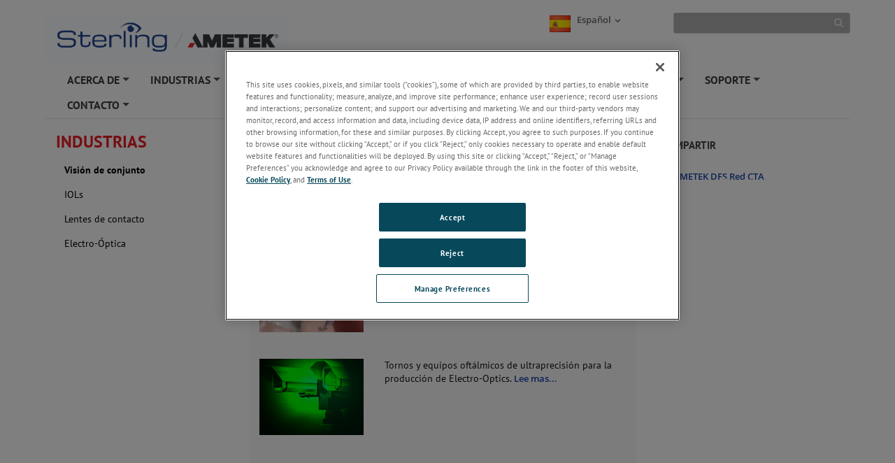

--- FILE ---
content_type: text/html; charset=utf-8
request_url: https://www.sterlingint.es/industries/overview
body_size: 18294
content:

<!DOCTYPE html>

<html xmlns="http://www.w3.org/1999/xhtml"  lang ="es-AR">
<head id="headTag">

    <!-- Google Consent Script -->
    <script src="/Scripts/js/googleConsent.js"></script>

    <!--OneTrust Script-->
    <script type='text/javascript' src='https://cdn.cookielaw.org/consent/dc63e137-981d-4b1a-a1f2-979b67bab2cb/OtAutoBlock.js'></script><script src='https://cdn.cookielaw.org/scripttemplates/otSDKStub.js' data-document-language='true' type='text/javascript' charset='UTF-8' data-domain-script='dc63e137-981d-4b1a-a1f2-979b67bab2cb'></script><script src='/Scripts/js/OptanonWrapper.js'></script><title>
	 Visión general de la industria
</title><link rel="preconnect" href="https://maps.googleapis.com" /><link rel="preconnect" href="https://www.googletagmanager.com" /><link rel="preconnect" href="https://www.google-analytics.com" /><link rel="icon" type="image/png" href="/images/favicon.ico" /><link rel="stylesheet" /><link rel="stylesheet" type="text/css" href="/Scripts/Assets/css/bundle.css" />	
    <!-- AE: removed this file for Security3 -->
    
    <script data-ot-ignore src="/Scripts/js/jquery-3.7.1.min.js"></script>

    <input type="hidden" id="strBrowserCookieExpiryTime" value="30" />
    <input type="hidden" id="strRegistrationErrorMessage" value="There is problem in registration " />
    <input type="hidden" id="currentContextLanguage" value="es-AR" />
    <input type="hidden" id="homeNodeName" value="AmetekSterling;web;es-AR" />
    <input type="hidden" id="brandingColor" value="" />
    <input type="hidden" id="isRegDownloader" value="False" />
    <span id="strBrowserInCompatibilityMessage" style="display:none;">Your browser is out of date. The site is optimized for IE 9 (not compatibility mode) and above, Chrome 29, Firefox 23 and Safari 6.0.</span>

	<script src="/Scripts/js/headScripts.js"></script>

    <meta charset="UTF-8" /><meta http-equiv="X-UA-Compatible" content="IE=Edge" /><meta name="viewport" content="width=device-width, initial-scale=1.0" /><meta http-equiv="Pragma" content="no-cache" /><meta http-equiv="Expires" content="-1" /><meta http-equiv="Content-Type" content="text/html; charset=UTF-8" /><meta name="CODE_LANGUAGE" content="C#" /><meta name="vs_defaultClientScript" content="JavaScript" /><meta name="vs_targetSchema" content="http://schemas.microsoft.com/intellisense/ie5" />
    <!-- Meta Identifier for Telephone field in Microsoft edge browser -->
    <meta name="format-detection" content="telephone=no" /><meta name="keywords" content=" visión general de la industria" /><meta name="description" content="Sterling Solutions por aplicaciones industriales" /><meta name="twitter:card" content="Sterling Solutions por aplicaciones industriales" /><meta property="og:title" content=" Visión general de la industria" />

    <!--[if IE]>
        <link rel="stylesheet" type="text/css" href="/Scripts/css/ie9.css" />
        <![endif]-->




    <style type="text/css">
      
        #jr_inner {
            min-width: 500px !important;
            position: relative;
        }

            #jr_inner #jr_header {
                padding: 0px;
                font-size: 15px;
            }

        #jr_close a {
            display: inline;
            position: absolute;
            right: 0px;
            top: -2px;
            text-decoration: none;
            width: 28px;
            height: 30px;
            background: url("/Images/OverlayPopupclose.png") no-repeat;
        }

            #jr_close a:AFTER {
                /*content: url("/Images/OverlayPopupclose.png");*/
            }

        @media ( min-width : 0px) and (max-width: 767px) {
            #jr_inner {
                min-width: 280px !important;
            }
        }
		.productNameDis{
			pointer-events: none;
			background-color: #D3D3D3;
		}
    </style>

    


    <style>
        #jr_inner {
            min-width: 500px !important;
        }

            #jr_inner #jr_header {
                padding: 0px;
                font-size: 15px;
            }

        @media ( min-width : 0px) and (max-width: 767px) {
            #jr_inner {
                min-width: 280px !important;
            }
        }

        .table-bordered > thead > tr > td, .table-bordered > thead > tr > th {
            border-bottom-width: 1px;
        }
    </style>
    <style>
        .pop_up {
				transform: translate(-50%, 0%);
				position: absolute;
				top: 50%;
				left: 50%;
				width: 90%;
				background: rgba(0, 0, 0, 0.8);
				-ms-transform: scale(1) rotate(0) translate(0, 0) skew(0, 0);
				/* transform: scale(1) rotate(0) translate(0, 0) skew(0, 0); */
				transition-property: transform, opacity;
				transition-duration: .3s;
				color: #fff;
				text-align: center;
				z-index:999;
				
				
				
		}
		.pop_up>img
				{
					max-width:95%;
                    padding:10px 10px;
				}
		.popup_hide {
		  opacity: 0;
          z-index: -1;
		}

		.pop_up_close {
		  position: absolute;
		  top: 0;
		  right: 0;
		  margin: 20px 20px 0 0;
		  width: 32px;
		  height: 32px;
		  cursor: pointer;
		}

		.pop_up_close:before {
		  content: "";
		  position: absolute;
		  top: 0;
		  left: 0;
		  width: 100%;
		  height: 5px;
		  background: #fff;
		  -ms-transform: rotate(45deg) translate(10px, 10px);
		  transform: rotate(45deg) translate(10px, 10px);
		}

		.pop_up_close:after {
		  content: "";
		  position: absolute;
		  top: 0;
		  left: 0;
		  width: 100%;
		  height: 5px;
		  background: #fff;
		  -ms-transform: rotate(-45deg) translate(-10px, 10px);
		  transform: rotate(-45deg) translate(-10px, 10px);
		}
    </style>
	
    <!--Google ANalytics Script-->
    
    <script type='text/plain' class='optanon-category-C0004' async src="https://www.googletagmanager.com/gtag/js?id=UA-12924854-3"></script><script type='text/plain' class='optanon-category-C0004'>window.dataLayer = window.dataLayer || [];function gtag(){dataLayer.push(arguments);}gtag('js', new Date());gtag('config', 'UA-12924854-3');</script><!-- Google Tag Manager for GLOBAL--><script type='text/plain' class='optanon-category-C0004'>(function(w,d,s,l,i){w[l]=w[l]||[];w[l].push({'gtm.start':new Date().getTime(),event:'gtm.js'});var f=d.getElementsByTagName(s)[0],j=d.createElement(s),dl=l!='dataLayer'?'&l='+l:'';j.async=true;j.src='https://www.googletagmanager.com/gtm.js?id='+i+dl;f.parentNode.insertBefore(j,f);})(window,document,'script','dataLayer','GTM-K9DCXL8');</script><!-- End Google Tag Manager --></script>
	
	<!--Google Page Structured Data Script-->
    </head>
<body>
		<!--Google Tag Manager-->
       
    <!-- Google Tag Manager (noscript) for GLOBAL--><noscript type='text/plain' class='optanon-category-C0004'><iframe src="https://www.googletagmanager.com/ns.html?id=GTM-K9DCXL8" height="0" width="0" style="display:none;visibility:hidden"></iframe></noscript><!-- End Google Tag Manager (noscript) --></script>

    <style>
        .BrandingColor {
            ;
        }

        .BrandingColorBottomBorder {
            ;
        }

        .external {
            target: __blank;
        }
    </style>
    <form method="post" action="/industries/overview" id="mainform">
<div class="aspNetHidden">
<input type="hidden" name="__EVENTTARGET" id="__EVENTTARGET" value="" />
<input type="hidden" name="__EVENTARGUMENT" id="__EVENTARGUMENT" value="" />
<input type="hidden" name="__VIEWSTATE" id="__VIEWSTATE" value="G/Coja6MaHhmM7/f8e9YyLmsmatatGTLDZ4KCcVCUA3Gqr7WgCf807nS/tmUskRABqVznnA9IGxs+/uMm256Ia3yBCtCRvYP+SaRFJHxoq50INBje8isIvGJ4GJRNxprhGVrzPcDzYcw8/7UcaHR5s/Fe/RyfjRJcrBj7txi0+rRaZJkOaTEJ0Z78cPIo38OgoN7ZPPy1DHpIJAj6IkvYwpZAd7h7rCJK6jgg7DLlkFYewz0LNPqTedaSxGtDKuFZRb10veFSUiROLhVRIvJUr+i2RodStSJyf9UhNsyuumvlEXJLOtjWyTneZjJZci03d1sTTL+uSU9QeJVJnwLKw/d3ALgN/iPEsHeAkBTyljik/MfbE3uqbipGDyFJAwaZ9nn7Qsl357C+sJzOErSIZQPxL7/992MZhcjNT1TvldDRHozEDYe5d2AAJOTjK0iPUrqFPUbTRzqxg4sqlaQjTVb55CqVB9O3P1qU6/S8mBm4oUlBEZqCeQT/[base64]/Dn4xDEH+dXIcHMH75kcLI/jgey2uyvhpGpn/blZh3SzbZw31c4QHo9IT+nJDOZ9UZsvycjvlFePktYmF8CFhS2Nkis+Z9tBC/K4TDtdyA2cmpZBfdvvoYqI4huJT6iZQidxQ2Oc1eDCEhhVD8foTZ3guehqBQyO+zzFrfb/bIdYWh0p6MWImgpeh6CMHdmdsMNVDSMyJ8eJuz261mWLakvxNPl9RrYM8pbtVpOUch7t/XhPtgrLZYN1sNP4ZOSspgETNgiMQfrIHfvoVkYH12TPUojc86YRjmXnm7bdkvTEMFtkUeTPdyQiUJZD8XBiAbSDUir57cHjWEPcaGgTa/C+iqEl1xZgdXzRgccrt1y4ZjEm4cI9vi2IcFGrPL+Gv+rQf7/8R9xGoLeDHmuDqkFdfgObK3+ruMPRuPfD71SVJc9cGSsf/i22OV3viWRDKsbtpPz3R4RIx4az9+Ide/m+K/Nida7/KDcENuTjezPcjRf1gIXkIfi4ebPvyIgPEt2DN/szSRzO1WPML8/0dtYcnW/3bIk6WSK4Hq9eWkyzzMS/yrFBVPd9YONSa9aDVo32BqvVVeWmbiDVek0x0VaEHeSrMNw8CIco/3bo0vbgR5iirWYQ/lZ3o1a8xQazzEkJvISA8KNsX7aZM4Jgn29aK+4e6jtjHDvckRcFn+/6PORqblkJhjN2dUkPxTZUR1to2cPxsec/tM3U5ZF1fcOQpi5DYkAH+3tBsTIIGZjJwtClxrt1SFMF1e9MUACgZBqImoBMjrJBIwAasdoOWNZlAH8eVc5vlSsOCypTOlwJLD/PUB40yMbOJbRYLG71vbKB7u+6UvWUllOqlqjkm8UpH6T8tvVuJtMMkmKpDcoThDrdzZb6uZAIereSemA4TZPW7if71N2NNtlnnvVP3WqNKuN6l7YJiOZcYnG6KYEIxWWuX2rJUMG3t0cCFGRrStVSykuyMIT+M5AzWIMceiUGCWY/x18P9IjCL5ObxiDTpCpuvfCs2jxqtLaxvk7dYB+7sTV06cKffU9UAXaacBHdqxoV7Pij9tVqbpxqeDi5Z1M25FiRnothKTcpUiaCIZc/4h1+ZfMZtQQ7QqaUocE2QK/lH9DpILBJCtWOah1ybqZqDsbVLaJaYuJ/uqZj5rUX/YKoIrjyzcM4xWrTAtbnW0P8F8h7wwUMVLnSE8uGYlAsXYSGVKUKvWbU65wmM0K2mxN2EwxcXbXiUlKI9nTsz0j8FlIZUqu/IXNiMjUayMT5krlVrEzsXfEMAkdF3hUui3zENkYeT48GGBzek9v3MTW5HOiDAi9EEeMAPlJVSm5JzSUv6PnCCLwPGOm0Evh2LVCAJWjfzTznJnqi+9LiG91PvyMNQGinp79UXFJpVXud8KgRKsBClIj8yZU/Ya/VNy/01wIxrMFnWhLMFWQU6SX/Uxt/[base64]/QyBfj4IJ7ONGyRDSB5HklYNsG79o91fLl7jrWPXm3LBDehh9Q9Jp/FM4gfNb8AU/I28G7q2YIDfELFScqxHMd81gp+ILtrr1rG4si4iM7vp69+p9sfdWAMCBJdq4p65zY3+6FTkM5UzPx6NjZ8QYyY8iWVqbHBmiaRc9/ThpE3vxyC/w+vU5hV0Dv/042a33eIYBtMBqIWBvXK4t1tiECYE5YHU83FK4RKzKtz901QmPc8M3HtGVGmRepfbJYI0i7xUeVb0yPSnIKAxzlmiYURkOFi/vP1D3HwdRqGGV1BsrgMgsk3VYwzOIstI47K8w9nP2+vA2OBAF0Y4JITAZJoYtFogQHOZT5mZCW7Dt/QCxBdMw1WZPSaBjyQWs1hp34yeDIY5iw3XXelv6NZCW1Uqsuifn29LF/36wVd8Llky8dE5aaFqVpZQCkuayRqT8OLVkEOfpWqK9AyOFQgZSAgwG2ZQXEtAZZIvwZNk0sQyCHI/07+BYZo8YsPtqHDkct0ZgYE3JqYCvLx0LwDSiaRIeA3VudTpRnphvlKcF9x2NmY2t/Ohfbd+0GE3X5aoi9ALK0cBzrJQ02i+tLhhGKxvtWctv1uus0ECD3XJpYgg2TAvUM74K4dQv+epN5mxdTCdM3KbDf6kNe64BXmEPdw5qcOLPfonKsYoredpqpvTCaO0Mx6rVkEPM5qUwox9+aQDmd1rvjnTfBgaZG9uCFUJqXsajL3lpaaQwiF/HurV8CttD8us6j4fZH/3bmtkG7AX4jKKU21IJV9EHGSfvn1VjtXdRssYq82uqwD168VYPAQO3YqN/JbGbOQ5EzUZbPWVBkoFkxt8filcUkTHarQZHW6TsIriItjmN28YYBK0Xp/OIOtCp5Ei+wHFm62kbTcM/OkpzuafAMVdT00X8vL+UNY51jruTjECPxSvHeauW2VaxbadE3Iz1XVsbKP88hUf3plGzaQG9xUS5PMWZwlXXB89reMun9iE1s47oG2f+YhfpMKKpIJ8dPvMUF2NHI8T8MYYH6vatHuNl7euOlRXPQ26lq6u6+kXVvTrOp/z/Fj5nLtMKa/NJgYJBFNu0Abna3U9l19powrUBNWhAmRY/um96z8h/zV+zpyAOGt5w3h8vMR62hwYO8OYdcnsWWyv5QlwvlCMBYBaoaE243h6eAYViEqYMhO95KrUFE99kunja0AoyMI8kciZWmMt7qM+UIOwwNH+qzqCMN/Fq/h69UiPV9VLnrID0MW9frIpnyoqR22AzyhA+R7bcO0DnBqDZV2UE9HRDRpk6uNJostZy3anbFHyQBSsU1isvqYfWdItC4zWpG/mn3+L2gyHJFTGXMzJAqxnjLCHv+O93lGEUWbCUh0JsRDpMQGuHNeOE5xi1gO9TiS7SLXbRCr+jatzzS/BuUfuHkQa4n3X4EMsGu8cBx0FFpGF0rHHRVN6leswgR8RZ3HplTnEgO4+IxqvGgt8YKU4m0Iaepy7BfZZyLcLmCJPfXZtYEQGhe94jTuMoDt0RNX7yX5dEXVhXCObxNOG5YfjLlGFASZFdbucK58JZuVe9fMHYgbi63++8UNJEn7yUOpj7Zl/IQK6TfUGpniEpDMAQLck3gQo4Xmw277Im7wjswr+7pZI4rSbKpb4n/[base64]/iK6/v8jazzfZO8oPrKW4XX5dCmerg0lzY2EZ2wUe60YBT5RtLfhKNJSVN+xVvVDbfxZ3xaPj72nhuSYHg+wyijUTTAb2eQW3tDNwAtF38dAAcAkwUMzdkK1uzZPt5kjK44Hhj/n70QdiUBsCox80npevNGLbSwXuV13Kfyo9L6Lwnr98ZvfxSIRD49v+3K18JmJOxeTz1ULFW+OxyRLuqMmOIQBsHaTA2RPw3x3a/oUTLbMDJHCBvaNmvAtJBthmDHjkqP/mcRFU+Ix/LNMySmgx7/9lnGqXtRfu8gGhQQcWRMwskLEPyYtXrphSZwjPw40In9LOtVo2DU84j5kY6psno4FCt6ayp20ksZSqZYF6H1xuJSbPKe/NhzqVxypwTRPlyuEl81uhoSc8gSBjLHldZL8glBGoujA7ERFaWN3oQgm2g0hW6jEqGHgLJTBVE2xM/tQpUXRLNPG7+Ati7+AxaogrfbQUm+4Ffjs3oUriHvgjxGINHJwFxtr3qOLEJB/RTUbstzhWOec6T+ycFIXO0kwSue470hI1QYp02HTs/ATOM4rQ1mlXUOTDjVp/[base64]/Nq8XHzeSpUoJ2c806/H6sWbD6I9qjacvprsWFDKIbKNUhADiIKOpLhd6EyoJuD5Ae7mcmYWqTkYJkIAkS1DXSGvTWKLEBVnmWI17B7yYAQPfWClZ6yiGe+YQ5yFB5qDLouBvPLNP0w/SiI6Ep/9Tgg7dj2C1wSeJCQEbGWcrh8cW6rms1d3+nwCoSaKTeqXCYoM69z7haTq2lh7Ehdwkupj04whKnOg9MFbfe3mQbfBd3EcmIfjLR2Mb4/ecjx6Fp6UlxOL3+hB+I8ikMxYYz7EomfugOWw7Wx0TnPNHHZatSTl+VBbHIIvxEQnqDoPzQtC/AjWMOPQ2MurhEK6Oe0SyMqi4ucia/gBq16WcnZT4M0Sqg3N6vletvfRMB5agTfjUl8FoFF3RivzWG/IzTqry8ZYsyQs3JGWK5OBBx16cLI+NY0G/yjdJrGsocR2DkOiycuvq7QcHDi76eBVXp9s0UT+AEHioPFt7ZFJFQWJe7KskZHEfJFEhSeopn2pgnbqYluZuOPJzUg37K3PL3fWYC00OY6/4zISm0+4Orr9KaQaoLJH1K8+M8I/IcbyUm46gvgEtPLk5Ml5a2WhzBkmmHaJhn5uAs5YBsLdzyNbN1uqeOW3sfnRoa6zM0d/9IM9je9uMvHB5HXw4Fl9RSC2C/[base64]/hVpoIPwFRih3sgnp37EJThTnwQc4OZycQuPTd6Tq0rLU8Hy6u6E55cBpMGNwNC7Dp/Yw/VQ3z47IaZXdrNkXmu5nt0nJ9bvYhzyhrtl3yf/A5h1KpC8FEwGJRaeW/sK0YTsVt1XVqlUbEFkFJlrpGszUw62Uj8YM+1k/lFdHVhTDic9Iqdays6t6z/I1tcGEYKPwgsgY+muT8X445pKF52r4pouJs2G3BCV7vMcl8MqRxXUm4IvMnAJB6bKIzm+6f83Hnf7wDdOE3CuaguH/2Bxald9tSTAaSnsRXB9//4E5EbmKxcXDb1hNENjI7PL7Ekg9hh11zDLTsbHcr/p3JhyO202HsFr0gKK68fQEtPJNMufwXsr3bqrCxOTi+5qDbH+iGHDhBViDY9S3z/[base64]/qijDxg9NsEyEyPzYEj8M8Jrh/m19ULcOx6RrwuBMM5MzFAac80v6Bx0Eo8LJVEJuaf6JE9GNJucN/43x/skJKbh1JRzhTDUqzjbx7nqFnF1Rf8Xm0HES4jtBGYnmqD0mXYaeysmvLELAd0z6BVOMQ6NBTLXiGgkRnr5jdJDAL9ncccok8M2oEIgoSmwg8/lX1oLctphbjJKGD9pzWn05N04r5kZBG2nw5cbW0KcE0J2AHGQgVoKTDVsy6XiTzALlzgU3O8M0R23YNrE0saFn6RckCN6nF1yiklLOQOMjFFaHM/YUCSeBXEpWP+iUECx45nZRLWgzjetsSZByjDRPTTYWI1VsfGYKapEiur8iJWBgVM6gN8qzxq/YH/cYG+r8hTcOFE9t36FaL24WcnB36eVebx+BfZLegNpthwdtch5zyLuCv9xWIuBC/wdZ8KSNRomroogM6NM4otGToVZ7Cwd22HAAsvB6qFpS7DQeWTUC6AOmcjmbtdrr55xW56w7PNoG/iCrFKtnXX2D7QV6ngA6/wBY45FXS/Q8FpvSQxidHaI92lkl3me5fQJMJsowUX7VIhrVamH3LISNRqVc515esgai2DnY2fzXTPe/L5lq4g0a0kuUPWVGWGGsPR7VMS10H2bc7ILwSy5uctWaG5STLiv/Bp0MWbMcDTsakpH2EcPNJx1dpNA7ORzxlifCPRmmgjKMLyocBfyKk1ympMdkCHGnPV1s7ZP4yJV+WHuQYWz3FQnNFtN8LJWqNoMJSc9ccYHSzc8nDCTVWE9qHJ5wEoZ/T9RhkUiw8+Tx0VlhioMhh/u4apTL7Q736vaTrFOoyrtT8nXM4ZJkeIeLHGAvrY8d4uCgfmBPng99/JJb190dOxpRh17r52/uXSOrk1vToR8UewpIObZo+cdr5nTWj5X+CavUGONlVGsrSev6jMmkv4rI4kY7i9o3vdGyMD6VZbcOxVIUIo0+HCUhUwJl7ungDSex9k+7CaREZda3HS7VCOJbhExORQ/6/vBCaQymjXvSGGkMLRAaqJhckIMym1372shPL4tdhobHsKSDks+5sd6k7LT2FsYoPeFQQEt21/XozN0EuuczvMmm5umFWAq0ksX7b/mmDNNx7tt3bHg8oDuScfE3OMTkPZIDuo16sDGkva6gOgojavClodwKPpXfZCj3G9SiBRUlweWMAX35yWAXpmUvLfImY5vI01zXYEjXuqvrJvyJ4chZRODtgl8FfjFe7p7f/G5ItG7rmWjKLw+MGGFvQ7O6gumVxWTFrsky+5ipQ+MxsLmm4Lf/A6UJjCq6BD5qEwZ+zHd64NWpZT6KRU5SOLtD8PxVppbU9gXA59P/[base64]/[base64]/Adx1FBAeWgcEf1D1ccFf1BbaK3toGiOxMntR1DnPVvgC0kjexEu+NnndRL/aiE6jULppfaeeQ3DzEiuupw0v5nP1kwt8nyp/ly4ssVB6bPF8fGI/U+o20lwddVzXaLxe2XKvlyRQSZ6vwgZ6531Nmp5t+NZZRiGrlNVZYpXnRyXmY58NvzCZcKlizSDy4igVS/09LayohkcYcYaAnr00nuFy9zYIFGbcHqSXPxUjdpy7ZAE+LTr6lPKEsEhAp+j8YM4aqKHNWOglIAcRnvW88oNDWbh3Gv1B/ecrH5VV7CYiupIqN5yOjxZn+dg+7dWvoHORhXftGwo6svHXZC/uZp6QPSYPBJZkQ02KLpTrCa+U1gLaglMQaUCk10VRqN5ags9GjN87j5YL7mJWc6Yo2LR1/RTp8FpPKxGNOoD73Nt6TaL1aeQJeNFGtQ/Vv8EzZBTwLk5vPeuEwpMZ+1J/Jsmn8/WCm2wWXn+LzP4nLQ5Urs/AnjgyHwnGPJn+xYfwK+raua5Po/m8Zw1elxGmpBdjj7NknZhN4sxZsqJWv94JAb+Z4hxjVze0q1nuXbLUz/p/gqOGbjbGNzWsfnoYsjnRjnZborb/[base64]/SsAFrmdD+sNKTM+/AcUEeIjS8iBL+EdrIzSfXWQLtA==" />
</div>

<script type="text/javascript">
//<![CDATA[
var theForm = document.forms['mainform'];
if (!theForm) {
    theForm = document.mainform;
}
function __doPostBack(eventTarget, eventArgument) {
    if (!theForm.onsubmit || (theForm.onsubmit() != false)) {
        theForm.__EVENTTARGET.value = eventTarget;
        theForm.__EVENTARGUMENT.value = eventArgument;
        theForm.submit();
    }
}
//]]>
</script>


<div class="aspNetHidden">

	<input type="hidden" name="__VIEWSTATEGENERATOR" id="__VIEWSTATEGENERATOR" value="33ED92B3" />
	<input type="hidden" name="__EVENTVALIDATION" id="__EVENTVALIDATION" value="6yuqH16M5m31G1cUc4fihly9HdSvEfJ1mmb7XArEYc3XZBBaAfQk8JZYn6Rg05mdU66RbJPELJuI3uhiC6QvR4uokNmhJ5Rtwo/ZtuBvjNeo0dvK5i6vo/GTRcEwliadHKtBKg0OWexlDVBXC+ZNOrD7M/K4GHxsv2EZpmn98cA=" />
</div>

	
	<script src="/Scripts/Assets/js/corporatebasenew.js"></script>
        <div class="wrapper">
            <header class="main_header">
                
<style>
    a.skip-main {
    left:-999px;
    position:absolute;
    top:auto;
    width:1px;
    height:1px;
    overflow:hidden;
    z-index:-999;
}
a.skip-main:focus, a.skip-main:active {
    color: #fff;
    background-color:#000;
    left: 0px;
    top: 0px;
    width: 30%;
    height: auto;
    overflow:auto;
    margin: 10px 35%;
    padding:5px;
    text-align:center;
    font-size:1.2em;
    z-index:999;
}
</style>	
<div class="header_top">
    
				<a href="/">
                    <img src="/-/media/ameteksterlingultraprecision/images/sterling-logo/newsterling_logo_w_ametek_limited_space_lockup.jpg?h=697&amp;la=es-AR&amp;w=3516&amp;revision=0831e4c6-7b3f-41a0-9a3f-72698f7375e5&amp;hash=1051656112973D9F166CDCC267AAAD7F" class="img-responsive ametek_logo" alt="Sterling Logo" width="3516" height="697" />
				</a>
                <a class="skip-main" href="#main">Skip to content</a>
				<div class="search">
				
					

<style>
      @media ( min-width : 0px) and (max-width: 480px) {
                .country_icon img{
                 width:24px;
                height: 24px;
            }

        }
</style>

<a href="#" class="country_lang"  data-bs-toggle="modal" data-bs-target="#Language_selection">
    <span class="country_icon"><img src="/-/temp//iconcache/flags/32x32/flag_spain.png.aspx" width="32" height="32" class="" alt="" border="0" /></span><span class="text">
        Español</span><span id="phheader_0_phglobalsearch_0_spanDownArrow" class="down_arrow"></span></a>

<div id="phheader_0_phglobalsearch_0_divModalCountrySelector"><div class="modal" id="Language_selection" tabindex="-1"
     role="dialog" aria-labelledby="myModalLabel" aria-hidden="false" >
    <div class="modal-dialog modal-lg" >
        <div class="modal-content">
            <div class="modal-header header">
                <span class="close_btn" data-bs-dismiss="modal" aria-hidden="true"></span>
                <h4 class="modal-title" id="myModalLabel">Este sitio en otros países / regiones:</h4>
            </div>
            <div class="modal-body" >
                <div class="country_selection">

                    
                    
                     <h5 class="selection_title">Seleccione un país para ver el sitio regional de Sterling</h5>
                             <ul>
                         
                            <li>
                                
                                <a href="https://www.sterlingint.cn" id="phheader_0_phglobalsearch_0_rptrRegionalWebsite_ancRegionalWebsiteLink_0">
                               <img src="/-/temp//iconcache/flags/32x32/flag_china.png.aspx" width="32" height="32" class="" alt="" border="0" />
                                <span class="country_name">中文</span>
                            </a>
                             </li>
                         
                            <li>
                                
                                <a href="https://www.sterlingint.com" id="phheader_0_phglobalsearch_0_rptrRegionalWebsite_ancRegionalWebsiteLink_1">
                               <img src="/-/temp//iconcache/flags/32x32/flag_generic.png.aspx" width="32" height="32" class="" alt="" border="0" />
                                <span class="country_name">English</span>
                            </a>
                             </li>
                         
                            <li>
                                
                                <a href="https://www.sterlingint.de" id="phheader_0_phglobalsearch_0_rptrRegionalWebsite_ancRegionalWebsiteLink_2">
                               <img src="/-/temp//iconcache/flags/32x32/flag_germany.png.aspx" width="32" height="32" class="" alt="" border="0" />
                                <span class="country_name">Deutsch</span>
                            </a>
                             </li>
                         
                            <li>
                                
                                <a href="https://www.sterlingint.jp" id="phheader_0_phglobalsearch_0_rptrRegionalWebsite_ancRegionalWebsiteLink_3">
                               <img src="/-/temp//iconcache/flags/32x32/flag_japan.png.aspx" width="32" height="32" class="" alt="" border="0" />
                                <span class="country_name"> 日本語</span>
                            </a>
                             </li>
                         
                            <li>
                                
                                <a href="https://www.sterlingint.es" id="phheader_0_phglobalsearch_0_rptrRegionalWebsite_ancRegionalWebsiteLink_4">
                               <img src="/-/temp//iconcache/flags/32x32/flag_spain.png.aspx" width="32" height="32" class="" alt="" border="0" />
                                <span class="country_name">Espa&#241;ol</span>
                            </a>
                             </li>
                          </ul>
                </div>
               
                <div class="language_select">&nbsp;</div>
            </div>
        </div>
    </div>
</div>
</div>
<input type="hidden" value="" name="clientScreenHeight" id="clientScreenHeight" />
































<input type="hidden" id="searchSuggestionLimit" value="15" />    
<input type="hidden" id="searchCurrentContextLanguage" value="es-AR" />
 <script src="/Scripts/js/searchbox.js"></script>

<div  id="global_search" class="global_search" >
        <input name="phheader_0$phglobalsearch_1$tags" type="text" id="phheader_0_phglobalsearch_1_tags" name="tags" class="form-control input-sm global_search_field" aria-label="Search" />
         <span class="search_img"></span>
         <span class="search_clear"></span>
  
</div>
<div class="global_search_mob">
<span class="search_btn"></span> <span class="up_arrow"></span>
</div>

                    
                    
              
                </div>
        
           
				<div class="mobile_search_box ">
					<div class="global_search">
						<input class="form-control input-sm global_search_field" type="text"
							placeholder="Search" aria-label="search"> <span class="go_btn"><img
							src="/images/Gobutton.png" class="img-responsive" alt="Search"></span>
					</div>
				</div>


           
					
						 
				
				
	</div>
	
   

<style type="text/css">

      .menu_content ul {
            position: static !important;
            width: auto !important;
            border: none;
            box-shadow: none;
            list-style-type: disc;
            padding-left: 18px;
            background-color: #f9f9f9;
        }
        .menu_content ul li {
            display: list-item;
            list-style-type: disc;
        }
    @media screen and (max-width: 767px) {
        .sm-clean a span.sub-arrow,
        .sm-clean ul a span.sub-arrow {
            /*Color of mobile navigation +/- buttons*/
            margin-top: -24px;
            right: auto;
            left: -19px;
            margin-left: 11px;
            width: 40px;
            height: 47px;
            font: normal 16px/16px monospace !important;
            text-align: center;
            border: 0;
            text-shadow: none;
            background: transparent;
            padding-top: 14px;
            border-radius: 0;
            -moz-border-radius: 0;
            -webkit-border-radius: 0;
        }

        .sm-clean a {
            padding: 13px 5px 13px 42px !important;
        }

        #main-menu > li > a span.sub-arrow {
            margin-left: 18px;
        }

    }
</style>

<nav class="navbar navbar-default" role="navigation">
    <div class="container-fluid">
        <!-- Brand and toggle get grouped for better mobile display -->
    	<div class="navbar-header main_header">

						<button type="button" class="navbar-toggle mobile_btn" data-toggle="collapse" data-target="#bs-example-navbar-collapse-1">
							<span class="sr-only">Toggle navigation</span> <span class="icon-bar"></span> 
                            <span class="icon-bar"></span> 
                            <span class="icon-bar"></span>
						</button>
            		</div>
            	<!-- Smart Menu Starts -->
            
                    <ul id="main-menu" class="sm sm-clean">
                <li ><a href='/about-us/about-us' >ACERCA DE</a><ul ><li><a href='/about-us/about-us' >Acerca de nuestra empresa</a><ul><li><a href='/about-us/about-us/largo-fl-visitor-guid' >Guía de visitante de Largo, FL</a></li></ul></li><li><a href='/about-us/news' >Novedades</a></li><li><a href='/about-us/tradeshows' >Ferias</a></li><li><a href='/about-us/consulting' >Consultoría</a></li><li><a href='/contact/contact-sterling' >Sterling en todo el mundo</a></li></ul></li><li ><a href='/industries/overview' >INDUSTRIAS</a><ul ><li><a href='/industries/overview' > Visión de conjunto</a></li><li><a href='/industries/iol' >IOLs</a></li><li><a href='/industries/contactlenses' >Lentes de contacto</a></li><li><a href='/industries/electroopticsmaterials' >Electro-Óptica</a></li></ul></li><li ><a href='/lathes' >TORNOS</a><ul ><li><a href='/lathes/optoform-60' >Optoform 60</a></li><li><a href='/lathes/optoform-80' >Optoform 80</a></li><li><a href='/lathes/nanoformx' >Nanoform X</a></li><li><a href='/lathes/optoform-v100' >Optoform V100</a></li></ul></li><li ><a href='/automation' >AUTOMATIZACIÓN</a><ul ><li><a href='/automation/optoload-500' >Optoload 500</a></li></ul></li><li ><a href='/ancillaries' >AUXILIARES</a><ul ><li><a href='/ancillaries/blockers' >Bloqueadoras</a><ul><li><a href='/ancillaries/blockers/automatic-blocker' >Bloqueadora automática</a></li><li><a href='/ancillaries/blockers/manual-blocker' >Bloqueadora manual</a></li></ul></li><li><a href='/ancillaries/polishers' >Pulidores</a><ul><li><a href='/ancillaries/polishers/bladder-polishers' >Pulidores de burbuja</a></li><li><a href='/ancillaries/polishers/edge-polishers' >Pulidores de bordes</a></li><li><a href='/ancillaries/polishers/tumbler-polishers' >Pulidores giratorios</a></li><li><a href='/ancillaries/polishers/radial-armpolishers-forrgp-lenses' >Pulidores de brazo radial para lentes RGP</a></li><li><a href='/ancillaries/polishers/lateral-armpolishers-forrgp-lenses' >Pulidores de brazo lateral para lentes RGP</a></li></ul></li></ul></li><li ><a href='/metrology' >METROLOGÍA</a><ul ><li><a href='/metrology/optowave-40' >OptoWave 40</a></li><li><a href='/metrology/radiusgauges' >Radioscopios</a><ul><li><a href='/metrology/radiusgauges/contact-gauge-cgx3-led' >Medidor de contacto CGX-3 LED</a></li><li><a href='/metrology/radiusgauges/contact-gauge-cgx4-led' >Medidor de contacto CGX-4 LED</a></li><li><a href='/metrology/radiusgauges/auto-contact-gauge-cg-auto' >Medidor de contacto automático CG Auto II</a></li></ul></li><li><a href='/metrology/lensmeters' >Lensómetros</a></li><li><a href='/metrology/microscopes' >Microscopios</a></li><li><a href='/metrology/wet-cell' >Celda húmeda</a></li></ul></li><li ><a href='/software' >SOFTWARE</a><ul ><li><a href='/software/machine-control-software' >Software de control de máquina</a></li><li><a href='/software/soft-power-suite' >Soft Power Suite</a></li><li><a href='/software/mold-power-suite' >Mold Power Suite</a></li><li><a href='/software/diffsys-cam-software' >DIFFSYS CAM Software</a></li><li><a href='/software/minigen' >MiniGEN</a></li><li><a href='/software/optocad' >OptoCad</a></li><li><a href='/software/optoform-path-editor' >Optoform Path Editor</a></li></ul></li><li ><a href='/support' >SOPORTE</a><ul ><li><a href='/support/technical-support' >Soporte técnico</a></li><li><a href='/support/machine-service-schedule' >Horario de servicio de maquinas</a></li><li><a href='/support/training' >Formación</a><ul><li><a href='/support/training/optoform-40' >Optoform 40</a></li><li><a href='/support/training/optoform-80' >Optoform 80</a></li><li><a href='/support/training/mold-powersuite' >Mold Powersuite</a></li><li><a href='/support/training/soft-powersuite' >Soft Powersuite</a></li><li><a href='/support/training/minigen' >Minigen</a></li><li><a href='/support/training/optocad' >OptoCad</a></li></ul></li><li><a href='/support/hardware-upgrade-paths' >Rutas de actualización de hardware</a></li></ul></li><li ><a href='/contact/contact-sterling' >CONTACTO</a><ul ><li><a href='/contact/contact-sterling' >Contacto Sterling</a></li></ul></li></ul>
        
    </div>
</nav>

<script src="/Scripts/js/navigation.js"></script>

				





            </header>
            <div class="body_content">
                
                
<div class="content">
				<div class="container-fluid">
                     
	<div class="row firstrow">
        <div class="col-sm-3 hidden-xs">
              
<div class="product_category_menu leftmenu_withsubmenu">
								
								<h3 class="title BrandingColor">INDUSTRIAS</h3>
								<ul class="multilevel">
                                
                                    <li><a href="/industries/overview" id="phbody_0_phleftcontent_0_rptLeftNavigationList_lnkTargetUrlLevel1_0" class="active" style="font-family:PT Sans;font-weight:700;">
                                        <span ></span>
                                        
                                         Visi&#243;n de conjunto

                                         
                                        </a>
                                        <ul style='display:none;'>
                                            
                                        </ul>
                                    </li>
                                
                                    <li><a href="/industries/iol" id="phbody_0_phleftcontent_0_rptLeftNavigationList_lnkTargetUrlLevel1_1" class="" style="font-family:PT Sans;font-weight:400;">
                                        <span ></span>
                                        
                                        IOLs

                                         
                                        </a>
                                        <ul style='display:none;'>
                                            
                                        </ul>
                                    </li>
                                
                                    <li><a href="/industries/contactlenses" id="phbody_0_phleftcontent_0_rptLeftNavigationList_lnkTargetUrlLevel1_2" class="" style="font-family:PT Sans;font-weight:400;">
                                        <span ></span>
                                        
                                        Lentes de contacto

                                         
                                        </a>
                                        <ul style='display:none;'>
                                            
                                        </ul>
                                    </li>
                                
                                    <li><a href="/industries/electroopticsmaterials" id="phbody_0_phleftcontent_0_rptLeftNavigationList_lnkTargetUrlLevel1_3" class="" style="font-family:PT Sans;font-weight:400;">
                                        <span ></span>
                                        
                                        Electro-&#211;ptica

                                         
                                        </a>
                                        <ul style='display:none;'>
                                            
                                        </ul>
                                    </li>
                                
                        </ul>
                    </div>
             
<script src="/Scripts/js/left-navigation.js"></script>

									
										


        </div>
        <div class="col-sm-6">
            
            
             
            <div class="overview" id="main">

								<h1 class="title">
                                    		     Visi&#243;n de conjunto
                                 </h1>
	         
             

<div class="content">
    <div class="rte_content"><div class="container-fluid">
<div class="row">
<div class="col-md-4">
<a href="/industries/iol"><img alt="" class="img-responsive" src="/-/media/ameteksterlingultraprecision/images/industries/iol-lens.jpg?la=es-ar&revision=51f4f88c-0670-40d9-ae21-55ec18078224&hash=9D92BAD85E8BF43478DC9C6248C515E2" /></a>
</div>
<div class="col-md-8">Equipos y tornos oft&aacute;lmicos de ultraprecisi&oacute;n para la producci&oacute;n de lentes intraoculares (IOL).<a href="/industries/iol">Lee mas...</a></div>
</div>
<br />
<br />
<div class="row">
<div class="col-md-4">
<a href="/industries/contactlenses"><img alt="" class="img-responsive" src="/-/media/ameteksterlingultraprecision/images/industries/contact-lens.jpg?la=es-ar&revision=6f9ce64c-35ec-48ea-a69d-93d14cc9eed6&hash=A28A769EF4B802FA7D00038B584C0B3E" /></a>
</div>
<div class="col-md-8">
Equipos y tornos oft&aacute;lmicos de ultraprecisi&oacute;n para la producci&oacute;n de lentes de contacto.<a href="/industries/contactlenses">Lee mas...</a></div>
</div>
<br />
<br />
<div class="row">
<div class="col-md-4">
<a href="/industries/electroopticsmaterials"><img alt="" class="img-responsive" src="/-/media/ameteksterlingultraprecision/images/industries/zygo-electro-optics.jpg?la=es-ar&revision=d78abaa6-397b-44df-a28e-2e6f9dba123c&hash=7A62A1B538E8555888AB49C1CC97A26C" /></a>
</div>
<div class="col-md-8">Tornos y equipos oft&aacute;lmicos de ultraprecisi&oacute;n para la producci&oacute;n de Electro-Optics. <a href="/industries/electroopticsmaterials">Lee mas...</a></div>
</div>
<br />
<br />
</div></div>
</div>

               </div>
        </div>
       <div class="col-sm-3 rightside">
           <div class="rightside_content">
           

<!--Social Sharing Scripts-->
<div class="social_icons">
    
    <script type="text/javascript" src="https://ws.sharethis.com/button/buttons.js"></script><script type="text/javascript">stLight.options({publisher: "f2a0a84d-0283-45f5-b401-3978dc175d55",});</script><h5>COMPARTIR</h5><span class='st_facebook_large' st_url="https://www.sterlingint.es/industries/overview" style="float:left" displayText='Facebook'></span>
<span class='st_twitter_large' st_url="https://www.sterlingint.es/industries/overview" style="float:left" displayText='Tweet'></span>
<span class='st_linkedin_large' st_url="https://www.sterlingint.es/industries/overview" style="float:left" displayText='LinkedIn'></span>
</div>
<style>
.stButton{
    z-index:0;
}
</style>

<div class="product_tabs">
<div class="signup">

        <a id="phbody_0_phrightcontent_1_CallOutLink" href="javascript:__doPostBack(&#39;phbody_0$phrightcontent_1$CallOutLink&#39;,&#39;&#39;)"><img src="/-/media/ametektmc/callouts/contact-us-tab.png?h=58&amp;w=332&amp;revision=4d18eed9-d74e-42fc-be99-89ea6606120d&amp;hash=77280FF7B4E8C55F54E3318D42F24528" alt="AMETEK DFS Red CTA" width="332" height="58" />
        <span class="text">Cont&#225;ctenos</span>
                </a>
    


</div></div>


               </div>
       </div>
    </div>
<div class="row secondrow" style="display:none;">
 <div class="col-sm-6" style="margin:auto;float:none;">
    
    </div>
 </div>
</div>
    
</div>

            </div>
            <footer class="main_footer">
                

<script src="/Scripts/js/footer.js"></script>

<div class="footer_top">
	
<style type="text/css">
.main_footer .ofooter > li {
	width: 18%;
    margin-left: 2%;
}

.main_footer .ofooter > li:nth-child(6n) {
	clear: left;
}
</style>

<ul class="ofooter">
        <li>
            <div class="footer_category">
				<h4> ACERCA DE</h4>
                <ul>
                        <li>
                            <a href="/about-us/about-us">
                                     Acerca de nuestra empresa

                            </a>
                        </li>
                    
                        <li>
                            <a href="/about-us/news">
                                     Novedades

                            </a>
                        </li>
                    
                        <li>
                            <a href="/about-us/tradeshows">
                                     Ferias

                            </a>
                        </li>
                    
                        <li>
                            <a href="/about-us/consulting">
                                     Consultoría

                            </a>
                        </li>
                    
                        <li>
                            <a href="/contact/contact-sterling">
                                     Sterling en todo el mundo

                            </a>
                        </li>
                    </ul>
            </div>
        </li>
    
        <li>
            <div class="footer_category">
				<h4> INDUSTRIAS</h4>
                <ul>
                        <li>
                            <a href="/industries/overview">
                                      Visión de conjunto

                            </a>
                        </li>
                    
                        <li>
                            <a href="/industries/iol">
                                     IOLs

                            </a>
                        </li>
                    
                        <li>
                            <a href="/industries/contactlenses">
                                     Lentes de contacto

                            </a>
                        </li>
                    
                        <li>
                            <a href="/industries/electroopticsmaterials">
                                     Electro-Óptica

                            </a>
                        </li>
                    </ul>
            </div>
        </li>
    
        <li>
            <div class="footer_category">
				<h4> TORNOS</h4>
                <ul>
                        <li>
                            <a href="/lathes/optoform-60">
                                     Optoform 60

                            </a>
                        </li>
                    
                        <li>
                            <a href="/lathes/optoform-80">
                                     Optoform 80

                            </a>
                        </li>
                    
                        <li>
                            <a href="/lathes/nanoformx">
                                     Nanoform X

                            </a>
                        </li>
                    
                        <li>
                            <a href="/lathes/optoform-v100">
                                     Optoform V100

                            </a>
                        </li>
                    </ul>
            </div>
        </li>
    
        <li>
            <div class="footer_category">
				<h4> AUTOMATIZACIÓN</h4>
                <ul>
                        <li>
                            <a href="/automation/optoload-500">
                                     Optoload 500

                            </a>
                        </li>
                    </ul>
            </div>
        </li>
    
        <li>
            <div class="footer_category">
				<h4> AUXILIARES</h4>
                <ul>
                        <li>
                            <a href="/ancillaries/blockers">
                                     Bloqueadoras

                            </a>
                        </li>
                    
                        <li>
                            <a href="/ancillaries/polishers">
                                     Pulidores

                            </a>
                        </li>
                    </ul>
            </div>
        </li>
    
        <li>
            <div class="footer_category">
				<h4> METROLOGÍA</h4>
                <ul>
                        <li>
                            <a href="/metrology/optowave-40">
                                     OptoWave 40

                            </a>
                        </li>
                    
                        <li>
                            <a href="/metrology/radiusgauges">
                                     Radioscopios

                            </a>
                        </li>
                    
                        <li>
                            <a href="/metrology/lensmeters">
                                     Lensómetros

                            </a>
                        </li>
                    
                        <li>
                            <a href="/metrology/microscopes">
                                     Microscopios

                            </a>
                        </li>
                    
                        <li>
                            <a href="/metrology/wet-cell">
                                     Celda húmeda

                            </a>
                        </li>
                    </ul>
            </div>
        </li>
    
        <li>
            <div class="footer_category">
				<h4> SOFTWARE</h4>
                <ul>
                        <li>
                            <a href="/software/machine-control-software">
                                     Software de control de máquina

                            </a>
                        </li>
                    
                        <li>
                            <a href="/software/soft-power-suite">
                                     Soft Power Suite

                            </a>
                        </li>
                    
                        <li>
                            <a href="/software/mold-power-suite">
                                     Mold Power Suite

                            </a>
                        </li>
                    
                        <li>
                            <a href="/software/diffsys-cam-software">
                                     DIFFSYS CAM Software

                            </a>
                        </li>
                    
                        <li>
                            <a href="/software/minigen">
                                     MiniGEN

                            </a>
                        </li>
                    
                        <li>
                            <a href="/software/optocad">
                                     OptoCad

                            </a>
                        </li>
                    
                        <li>
                            <a href="/software/optoform-path-editor">
                                     Optoform Path Editor

                            </a>
                        </li>
                    </ul>
            </div>
        </li>
    
        <li>
            <div class="footer_category">
				<h4> SOPORTE</h4>
                <ul>
                        <li>
                            <a href="/support/technical-support">
                                     Soporte técnico

                            </a>
                        </li>
                    
                        <li>
                            <a href="/support/machine-service-schedule">
                                     Horario de servicio de maquinas

                            </a>
                        </li>
                    
                        <li>
                            <a href="/support/training">
                                     Formación

                            </a>
                        </li>
                    
                        <li>
                            <a href="/support/hardware-upgrade-paths">
                                     Rutas de actualización de hardware

                            </a>
                        </li>
                    </ul>
            </div>
        </li>
    
        <li>
            <div class="footer_category">
				<h4> CONTACTO</h4>
                <ul>
                        <li>
                            <a href="/contact/contact-sterling">
                                     Contacto Sterling

                            </a>
                        </li>
                    </ul>
            </div>
        </li>
    </ul>
	
    		
</div>
<div class="footer_bottom">
	
        <div class="footer_menu">
            <ul>
    
        <li><a href="/privacy">política de privacidad</a></li>
    
        <li><a href="https://www.ametek.com/es-ar/cookies">Política de cookies</a></li>
    
        <li><a href="https://www.ameteksuppliers.com/">Suppliers Terms and Conditions</a></li>
    
        <li><a href="/sitemap">Sitemap</a></li>
    
        <li><a href="/unsubscribeform">desinscribirse</a></li>
    
        <li><a href="/about-us/tradeshows">Ferias</a></li>
    
        <li><a href="/about-us/terms-and-conditions-of-sale">Términos y condiciones de venta</a></li>
    
            </ul>
        </div>
    
<p id="phfooter_0_phfooterbottom_0_pCopyright">©2019 Sterling Ultra Precision. All rights reserved.</p>				
</div>
            </footer>
        </div>
		
		
        
    <script src="/Scripts/js/bodyScripts.js"></script>
    <script src="/Scripts/Assets/js/bundlenew.js"></script>

        <input type="hidden" id="ignoreCompatibilityMessage" value="" />
        <input type="hidden" id="iCMCookieExpires" value="" />

       <input type="hidden" id="strEnableWebtraxExtension" value='' />

        <input type="hidden" id="localName" value="" />
        <input type="hidden" id="sessionTimeout" value="" />

          

        
        

    <input type="hidden" id="newscookieOverlayMessage" value="Thank you for visiting our new website for Princeton Applied Research, Solartron Analytical, and Signal Recovery." />
    <input type="hidden" id="newsshowCookieModal" value="false" />
    <input type="hidden" id="newshomenodeCookie" value="" />

    <script src="/Scripts/js/cookieNews.js"></script>

<!-- Modal start -->
<div class="modal fade detailed_info" id="pageVisitedCookieOverlay" tabindex="-1" role="dialog" aria-labelledby="myModalLabel" aria-hidden="true">
    <div class="modal-dialog">
        <div class="modal-content">
            <!--                    <div class="modal-header header">
                        <span class="close_btn" data-dismiss="modal" aria-hidden="true"></span>
                        <h5 style="margin: 0;">
                        <label id="lblOvHeader"></label></h5>
                    </div>-->
            <div class="modal-body">
                <span class="close_btn" data-dismiss="modal" aria-hidden="true"></span>
                <label id="lblPageVisitedCookieOverlay" style="text-align: center;"></label>
            </div>

        </div>
    </div>
</div>

<!-- Modal end -->

<div style="display:none" id="mac"> MacCMS</div>
        <!-- Modal HTML -->
    <div id="myModal" class="modal">
        <div class="modal-dialog">
            <div class="modal-content">
                <div class="modal-header">
                    <button type="button" class="close" data-bs-dismiss="modal" aria-hidden="true">×</button>
                    
                </div>
                <div class="modal-body">
                    <iframe id="autoVideoplay" width="560" height="315" src="" frameborder="0" allowfullscreen title="video player iframe"></iframe>
                </div>
            </div>
        </div>
    </div>
        
    <input type="hidden" name="MediaFramework_ItemId" id="MediaFramework_ItemId" value="A55FFBB3C51F4BD2BDF1E34B596D8032" /></form>
    
    

 <div id="popupImagePopup" class="pop_up popup_hide">

        <div class="pop_up_close"></div>
		<img src="" alt=''/>
    </div>

    <script src='/ametek-onetrust.min.js'></script>

    <input type="hidden" id="isMenuHighlight" value="" />
    <input type="hidden" id="MenuHighlightedColor" value="" />

</body>
</html>